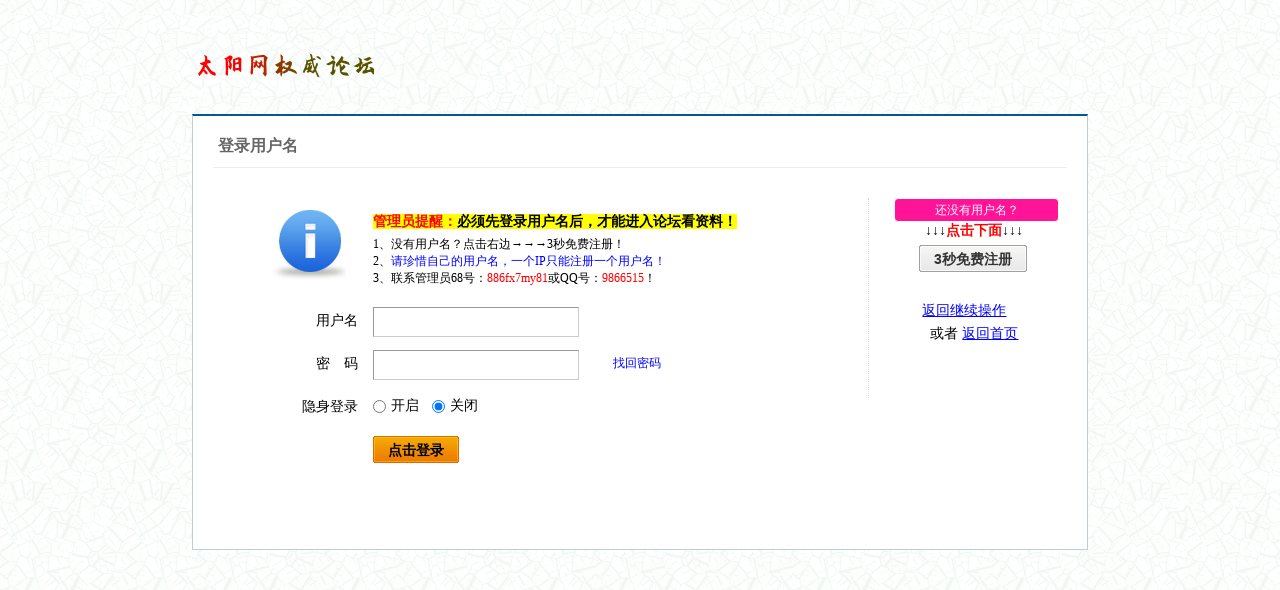

--- FILE ---
content_type: text/css
request_url: https://4863.cc/images/txcss.css
body_size: 8160
content:

html{overflow-y:scroll;}
/*Spacing*/
.pdD{padding:.3em .5em}
.pd5{padding:0 5px;}
.pd15{padding:0 15px;}
/*form*/
input.btn,input.bt{cursor:pointer;padding:.1em 1em;*padding:0 1em;font-size:9pt; line-height:130%; overflow:visible;}
input.btn{border:1px solid #3CBEFF;background:#003869;margin:0px 0px 2px 3px;color:#fff;padding: 2px 8px 2px 8px;}
.input{border:1px solid #ff9800;line-height: 18px;height: 18px;padding:2px 0px 2px 1px;font-size:1.1em;vertical-align:middle;color:#000;}
textarea{border: 1px solid; border-color: #a9d5e9 #a9d5e9 #a9d5e9 #a9d5e9;}
.input:hover,textarea:hover{background:#fffbde;border-color:#3CBEFF;border:1px solid #3CBEFF;}
input.bt{border:1px solid #c2d8ee;background:#fff;margin:0 3px;color:#333;}
.jiaa{border:1px solid #ff5500;background:#ff8800;margin:0 2px;color:#fff;line-height:30px;padding: 5px 6px 6px 4px;text-decoration:none;}
.jiaa a{text-decoration:none;display:block;} 
/*layout*/
body{ font-family:Verdana;background:url(/images/bg.gif)}
.wrap,#top{min-width:820px;margin:auto;}
/*全局链接*/
a{text-decoration:none;color:#333;}
aa{text-decoration:none;color:#000088;}
a:hover,.alink a,.link{text-decoration:underline;}
/*链接按钮*/
.bta{cursor:pointer;color:#333333;padding:0 5px;margin:0 3px;white-space:nowrap;border:1px solid #d5e6ed;line-height:22px;background:#fff;}
.bta:hover{border:1px solid #bdcfdd;text-decoration:none;}
/*main color 数值自定义*/
.f_one,.t_one,.r_one{background:#ffffff;}
.f_two,.t_two,.r_two{background:#f3f9fb;}
/*头部*/
#head,#footer,#searchA,#navA,#navB,.top{width:71%;margin:0 auto;}
.main-wrap{width:93%;margin:0 auto;background:url(/images/bg9.gif)}
.moa-bg { background-color: #0000ff;
    background: linear-gradient(#0028ef, #00e5ff);
    vertical-align: middle;
    padding: 5px 9px;
    border-radius: 2px;
    border: 3px;
    box-shadow: inset 5px 7px 5px rgba(255, 255, 255, 0.6), 6px 6px 5px rgba(0, 0, 0, 0.15);
    color: #ffffff;}
.macau-bg { background-color: #0000ff;
    background: linear-gradient(#00d0ff, #ffff00);
    vertical-align: middle;
    padding: 5px 9px;
    border-radius: 2px;
    border: 3px;
    box-shadow: inset 5px 7px 5px rgba(255, 255, 255, 0.6), 6px 6px 5px rgba(0, 0, 0, 0.15);
    color: #ffffff;}
.hklt-bg { background-color: #0000ff;
    background: linear-gradient(#00aaff, #68fff8);
    vertical-align: middle;
    padding: 5px 9px;
    border-radius: 2px;
    border: 3px;
    box-shadow: inset 5px 7px 5px rgba(255, 255, 255, 0.6), 6px 6px 5px rgba(0, 0, 0, 0.15);
    color: #ffffff;}
.mog-bg2{background: linear-gradient(#00633f, #ff0000);}
.main-regwrap{margin:0 auto;width:71%;}
.list-wrap{width:98.7%;margin:0 auto;border:0px solid #7AC4EA;}
#top{height:23px;border-bottom:1px solid #fff;background:url(/images/wind/topbar.png) 0 bottom repeat-x;_background:#e9f1f4;line-height:23px;overflow:hidden;}
.top li{float:left;margin-right:10px;}
.top a{color:#666;}
	/*导航*/
	#navA{height:35px;background-color:#176eac;}
	.navA,.navAL,.navAR,.navA li,.navA li a,#td_mymenu{background:url(/images/wind/navA.png?20111111) 999em 999em no-repeat;}
	.navAL,.navAR{width:5px;height:35px;}
	.navAL{ background-position:0 -80px;_margin-right:-3px;}
	.navAR{ background-position:0 -150px;_margin-left:-3px;}
	.navA{ background-position:0 -115px;height:35px;overflow:hidden; background-repeat:repeat-x;}
	.navA ul{font-size:14px;overflow:hidden;}
	.navA li{float:left;margin-left:-1px;}
	.navA li a{float:left;color:#fff;padding:0 15px;height:35px;line-height:35px;outline:none;font-weight:700; background-position:0 -35px;}
	.navA li a:hover{text-decoration:none;color:#ffea00;}
	.navA .current a,.navA .current:hover a,.navA .current a:hover{background-position:center top;display:inline;text-decoration:none;text-shadow:none;}
		/*快捷导航*/
		#td_mymenu{ background-position:-20px -150px;cursor:pointer;float:right;width:75px;color:#fff;height:23px;overflow:hidden;line-height:23px;padding-left:10px;margin:5px 2px 0 0;_display:inline}
		#fast_menu .menuList{width:81px;}
	.navB,.navBbg{background:url(/images/wind/navB.png) right bottom repeat-x;}
	.navBbg{padding:0;background-position:left bottom;margin-right:4px;_position:relative;}
	.navB ul{padding:4px 4px 4px 16px;}
	.navB li{float:left;height:25px;line-height:25px;margin:0 10px 0 0;}
	.navB li a{display:block;padding:0 5px; font-size:14px;}
	.navB li a:hover{ text-decoration:none;color:#014c90;}
	/*搜索*/
	#searchA{margin:0 auto 10px;height:50px;overflow:hidden;}
	#searchA,.searchA_right{}
	.searchA_right{ background-position:right 0;height:42px;width:5px;}
	.searchA{padding:8px 0 0 55px;}
	.searchA .ip,.s_select{background:#fff url(/images/wind/search_input.png) left top no-repeat;}
	.searchA .ip{width:200px;float:left;border:1px solid #dddddd;height:20px;padding:4px 5px 0;overflow:hidden;}
	.searchA .ip input{border:0;background:none;padding:0;line-height:16px; font-size:14px;width:100%;float:left;margin:0;}
	.s_select{float:left;border:1px solid #dddddd;border-left:0;margin-right:7px;width:49px; background-position:-40px 0;}
	.s_select h6{display:block;padding:0 15px 0 10px;height:24px;line-height:24px;cursor:pointer;background:url(/images/wind/down.png) 35px center no-repeat;color:#666;}
	.s_select ul{ position:absolute;border:1px solid #dddddd;background:#fff;line-height:22px;width:50px;margin:24px 0 0 -1px;display:none;z-index:1;}
	.s_select ul li{padding:0 10px;cursor:pointer;white-space:nowrap;}
	.s_select ul li:hover{background:#f7f7f7;}
	.searchA button{width:45px;height:25px;border:0 none;background:url(/images/wind/search_btn.png) no-repeat; font-size:14px; font-weight:700;line-height:25px;padding:0 0 3px 0;}
	.s_tags{padding:3px 0 0 0px; font-size:14px;height:25px;line-height:25px;overflow:hidden;margin:0;text-align:left;}
	.s_tags a{margin:0 8px 0 0;}
        .s_tags1{padding:0px 0px 10px 0px;overflow:hidden;margin:0;text-align:left;}
.s_tags11{background:url(/images/wind/led.png) no-repeat;padding:0px 0px 0px 0px;height:40px;line-height:40px;overflow:hidden;}
	/*站点信息*/
	#infobox .fr li,#breadCrumb .fr li{float:left;}
	#infobox .fr li a,#breadCrumb .fr li a{float:left;}
	/*面包屑*/
	#breadCrumb{zoom:1;margin-bottom:10px;}
	#breadCrumb em{ font-family:Simsun;margin:0 5px;}
	#breadCrumb .breadEm{float:left;width:0;position:absolute;}
	#breadCrumb img.breadHome{float:left;margin:0 5px 0 0;}
	/*站点信息*/
	.pw_ulC{padding-left:5px;}
	.pw_ulC li{float:left;border-right:1px solid #ddd;padding:0 5px;}
	.pw_ulC li em{color:#666;-webkit-transition: all 0.2s ease-out;-o-transition: all 0.2s ease-out;padding-left:5px;background:url(/images/wind/colon.png) 0 5px no-repeat;margin-left:2px;}
	.pw_ulC li em a{color:#666;}
	.pw_ulC li:hover em{-webkit-transform: scale(1.5);-o-transform: scale(1.5);}
	.pw_ulC li.none{border:0;}
	/*文字广告*/
	.textMes{margin:0 auto 10px;border:1px solid #d5e6ed;border-bottom:0;background:#fff;}
	.textMes .tr3 td,.textMes .tr3 th{border-bottom:1px solid #d5e6ed;padding:.4em .6em;border-top:0;}
/*中间内容*/
#pw_content{background:#ffffff;border:1px solid #bdcfdd;border-top:2px solid #065792;}
.t{border:1px solid #78C0FF;padding:1px;_display:inline-block;margin-bottom:10px;background:#ffffff;}
.lbbt{border:1px solid #bdcfdd;padding:1px;_display:inline-block;margin-bottom:10px;background:#ffffff;}
.tTable{margin:0 10px;}
#pw_content .t{border:0;padding:0;margin:0;}

	/*首页热榜*/
	.newInfor{padding-bottom:10px;}
	.newInfor h4{font-weight:700;overflow:hidden;color:#666;}
	.newInfor .switchItem .view-hover,.newInfor .switchItem .view-current{min-height:240px;_height:240px;}
	.newflash{width:360px;height:240px;overflow:hidden;}
	.flashimg img{height:240px;margin-bottom:8px;}
	.flashimg p a{color:#fff;font-weight:700;text-shadow:1px 1px 0px #333;}
	.flashimg p{overflow:hidden;width:260px;bottom:4px;position:absolute;text-indent:12px;z-index:2;left:0;}
	.flashBg{ position:absolute;bottom:0;width:100%;height:27px;background:#000;filter:alpha(opacity=60);-moz-opacity:0.6;opacity:0.6; z-index:1;}
	.an{ position:absolute;right:5px;z-index:2;bottom:5px;}
	.an li{float:left;margin-left:5px;}
	.an li a{float:left;background:#fff;color:#333;overflow:hidden;line-height:16px;padding:0 3px;-webkit-transition: all 0.2s ease-out;-o-transition: all 0.2s ease-out;}
	.an li.current a,.an li a:hover{background:#ff6600;color:#fff; text-decoration:none;}
	.an li a:hover{-webkit-transform: scale(1.4);-o-transform: scale(1.4);}
	.newHotA dd{padding:5px 0;}
	.newHotA{width:500px;}
	.newHotB li{float:left;width:47.5%;padding-right:2%;line-height:22px;height:22px;overflow:hidden;}
	.newHotB li em a{ font-family:Simsun;margin-right:5px;}
	/*公告*/
	.noticebg{padding:5px 10px;}
	#notice{padding:5px;}
	#notice li{white-space:nowrap;padding-left:20px;height:18px;float:left;}
	#notice a{padding-right:.5em;}
	#notice0{height:18px;line-height:18px;overflow:hidden;background:url(/images/wind/file/anc.gif) 0 0 no-repeat;}
	.noticebg_newinfo{position:absolute;top:3px;right:5px;padding:0;}
	.noticebg_newinfo #notice0{float:right;}
	/*通用标题栏*/
	.h{border-bottom:1px solid #c6d9e7;border-top:0px solid #c6d9e7;background:#eaf1f7 url(/images/wind/h.png) 0 0 repeat-x;color:#1b72af;overflow:hidden;}
	.h a{color:#1b72af}
	.h span a,.h span{color:#1b72af;}
	.closeicon{*margin-top:4px;height:10px;}
	.cate_fold{padding:0 5px 0 5px;text-decoration:none;}
	.cate_fold:hover{text-decoration:none;}
	/*内容区域顶部标题栏*/
	.hB{background:url(/images/wind/hB.png) 0 bottom repeat-x;height:33px;line-height:33px;overflow:hidden;padding:0 10px;}
		/*标题栏内tab切换*/
		.tabB{margin-top:4px;height:32px;padding-left:10px;}
		.tabB li{float:left;}
		.tabB li a{font-weight:100;padding:0 15px;float:left;line-height:23px;height:27px;padding-top:2px;}
		.tabB li.current a{border:1px solid #dcdcdc;border-bottom:0;background:#ffffff;padding-top:1px; font-weight:700;}
		.tabB li a:hover{ text-decoration:none;}
	/*h2版块名，h3分类版块名*/
	h2{font-weight:700;display:inline;}
	h2 a{color:#333;}
	h3{font-weight:700;display:inline;}
	h3 a:hover{ text-decoration:none;color:#ff5500;}
	/*table表格*/
	.tr3 td,.tr3 th{border-bottom:1px dotted #ddd;}
	.tr3none th,.tr3none td{border-bottom:none;}
	.tr3 .old,.tr3 .new,.tr3 .lock{padding:10px 5px 10px 45px;color:#444;font-weight:100;height:35px;}
	.tr3 .old{background:url(/images/wind/old.gif) 0 center no-repeat;}/*旧主题版块*/
	.tr3 .new{background:url(/images/wind/new.gif) 0 center no-repeat;}/*新主题版块*/
	.tr3 .lock{background:url(/images/wind/lock.gif) 0 center no-repeat;}/*锁定版块*/
	.tr2 td,.tr2 th{padding:5px 5px 3px;color:#666;background:#f7f7f7;border-bottom:1px solid #eaeaea;}
	.tr2 th,.tr3 th{font-weight:100;}
	.tr3 td,.tr3 th{padding:5px;}
	.thread_sort a{color:#014c90;}
	.thread_sort a.s6{color:#666;}
	td.num{color:#444; font-size:11px;-webkit-text-size-adjust:none;}
	td.num em{color:#014c90;}
	.tr3 td.subject{padding-left:10px;}
	.re{width:220px;}
	.author{width:130px;}
	.author a{color:#444;}
	.author p,.author p a{color:#999;font-size:11px;-webkit-text-size-adjust:none;}
	.view,.fNum,.fNum a,.adminlist a,.adminlist{color:#444;}
	.tr3 td.icon{padding:5px 0;}
	.adminbox{padding:0 0 0 0;margin:-3px 3px 0 0;*margin:0 0 0 -5px;}
	.tr4 td{padding:3px 5px;border-bottom:1px solid #eaeaea;border-top:1px solid #eaeaea;color:#ff0000;background:#f3f9fb;}
	.tr4 td .current{color:#000;}
	.z tr:hover td,.z tr:hover th{background-color::#f3f9fb;}
	.bt0 td{border-top:0;}
	.tr5 td{border:0;}
	.threadCommon .tr3 td{line-height:1.2;}/*列表行高*/
	.hrA{height:1px; background::#d5e6ed;color::#d5e6ed;border:0;margin:8px 0;overflow:hidden;}
	.tpage{ font-family:Simsun;}
	.subject_t:visited{/*color:#666;*/}
	/*old table*/
	.t3 td{padding:2px 5px;}
	/*发帖回复*/
	.post,.replay{height:25px;overflow:hidden;width:50px; text-align:center; font-weight:700; font-size:14px; line-height:27px;}
	.post:hover,.replay:hover{text-decoration:none;}
	.replay{ background:url(/images/wind/reply.png?101129) no-repeat;color:#fff;}
	.post{ background:url(/images/wind/post.png) no-repeat;color:#fff;}
	.post:hover{color:#0000ff;}
        .histred{padding-right:10px;font-family:Verdana;font-size:16px;height:26px;color:#ffff00;text-align:center; font-weight:700;line-height:26px;}
	/*列表页分类*/
	.pw_ulA{height:auto;background:#eaf1f7;border-bottom:1px solid #c6d9e7;}
	.pw_ulA ul{padding-bottom:8px;*padding-bottom:6px;padding-left:2px;}
	.pw_ulA li{float:left;border-right:1px solid #ccc;margin-top:8px;}
	.pw_ulA li a{line-height:14px;height:14px;padding:0 10px;float:left;color:#1b72af;font-weight:100; white-space:nowrap;}
	.pw_ulA li.current a{color:#333; font-weight:700;}
	/*版主推荐,群组列表*/
	.pw_ulB{padding:10px 0 10px 10px;}
	.pw_ulB li{line-height:22px;height:22px;overflow:hidden;}
	.pw_ulB li a{padding-left:13px;background: url(/images/pwicon/related_li.gif) 0 3px no-repeat;}
	.pw_ulB li em a{padding:0;background:none;}
	.pw_ulB .adel{margin:4px 40px 0 0 ;}
	.pw_ulB .one{float:left;width:90px;margin:0 15px 0 0;}
	.pw_ulB .one p,.pw_ulB .two p{text-align:center;height:22px;overflow:hidden;}
	.pw_ulB .two{float:left;width:90px;margin:0 15px 10px 0;height:120px;}
	.pw_ulB .two a{padding-left:0;background:none;}
	/*侧栏版块列表*/
	.pw_ulD{padding:5px;}
	.pw_ulD li{padding:0 5px;line-height:22px;}
	.pw_ulD li:hover{background:#d5e6ed;}
	.pw_ulD li.current{background:#2e84c1;}
	.pw_ulD li.current a{color:#fff;}
	.pw_ulD li a:hover{ text-decoration:none;}
	.pw_ulD li del{margin-top:3px;display:none;}
	.pw_ulD li:hover del,.pw_ulD li.current del,.pw_ulD li.hover del{display:block;}
	.sideForum .pw_ulD{border-top:1px solid #d5e6ed;}
	.sideForum dt{line-height:29px;height:29px;padding:0 10px; background:url(/images/wind/thread/sideForumDt.gif) right 0;cursor:pointer;overflow:hidden;}
	.sideForum dd{display:none;}
	.sideForum .one dt{background-position:right -30px; font-weight:700;}
	.sideForum .one dd{display:block;}
	/*列表侧栏*/
	.sidebar{float:left;overflow:hidden;margin-right:-1px;margin-bottom:-1px;}
	.content_thread{background:#ffffff;_float:right;}
	.sideClose .content_thread{margin:0;border:0;float:none;}
	.f_tree{background:#ffffff;}
	/*列表操作图标*/
	.history,.pw_ulD del,.switch,.keep,.keepOn{background:url(/images/wind/thread/sideicon.gif) 9999px 9999px no-repeat;cursor:pointer;}
	.history,.pw_ulD del{float:right;width:16px;height:16px;overflow:hidden;display:block;text-indent:-2000em;}
	.history{ background-position:0 0;}
	.switch{float:left;width:9px;height:27px;display:block; text-indent:-2000em;overflow:hidden; background-position:0 -40px;margin-top:1px; position:absolute;}
	.switch:hover{ background-position:-9px -40px;}
	.sideClose .switch{background-position:-1px -68px;width:8px;}
	.sideClose .switch:hover{background-position:-10px -68px;}
	.pw_ulD del{ background-position:0 -20px;}
	.pw_ulD del:hover{ background-position:-20px -20px;}
	.keep,.keepOn{float:left;background-position:-120px 0;height:16px;margin:8px 10px 0 0;width:16px;text-indent:-2000em;overflow:hidden;}
	.keep:hover{background-position:-120px -20px;}
	.keepOn,.keepOn:hover{ background-position:-120px -40px;}
	/*侧栏收藏的版块*/
	.myForum h6{color:#666;padding:6px 10px 5px;}
	.myForum .pw_ulD li{height:22px;overflow:hidden;}
	/*列表帖子类型tab*/
	.tabA{border-bottom:1px solid #bdcfdd;height:28px;padding:0 5px;}
	.tabA ul{_position:absolute;font-size:14px;overflow:hidden;}
	.tabA li{float:left;margin-left:5px;}
	.tabA li a{float:left;color:#014c90;line-height:1.2;padding:0 20px;overflow:hidden;border:1px solid #e4e4e4;line-height:27px;background:#f7f7f7;border-bottom:0;}
	.tabA li.current a,.tabA li.current a:hover,.tabA li a:hover{color:#333;border-color:#bdcfdd;line-height:28px;font-weight:700;background:#eaf1f7;position:relative;}
	.tabA li a:hover{ font-weight:100;line-height:27px; text-decoration:none;}
	/*帖子列表管理操作*/
	.manageCheck{border-bottom:1px solid #d5e6ed;border-top:1px solid #d5e6ed;background:#ffffff;padding:5px 7px;margin-top:-1px;}
	/*帖子楼层结构*/
	.floot{ table-layout:fixed;}
	.floot_left{width:160px;background:#dff6ff;border-right:1px solid #d5e6ed; vertical-align:top;}
	.floot_leftdiv{padding:10px 10px 50px 15px;}
	.floot_right{background:#ffffff;padding:10px 20px 0;vertical-align:top;}
	.floot_bottom{background:#ffffff;vertical-align:bottom;padding:0 20px;}
	.readTop{background:#ffffff;}
	/*楼层间*/
	.flootbg{background:#d5e6ed;height:3px;border-top:1px solid #ffffff;border-bottom:1px solid #ffffff;overflow:hidden;table-layout:fixed;}
	/*帖子信息*/
	.tipTop{padding:0 0 10px;border-bottom:1px dotted #ccc;margin-bottom:10px;}/*padding:0 0 10px;*/
	/*印戳*/
	.overprint{overflow:hidden;position:absolute;margin-left:350px;margin-top:0px;}
	.overprint_opl {height:200px;overflow:auto;}
	.overprint_opl a{display:block;float:left;padding:3px;margin:3px}
	.overprint_opl a.current{border:1px solid #ccc;padding:2px}
	.overprint_opl a:hover{border:1px solid #ddd;padding:2px;background:#ffffff;}
	/*帖子用户信息*/
	.honor{color:#777;overflow:hidden;line-height:1.3;}
	.user-infoWrap2 li{line-height:20px;height:20px;overflow:hidden;}
	.user-infoWrap2 li em{float:left;width:60px;}
	.user-pic{margin-left:-2px;}
	.face_img img{padding:3px;border:1px solid #d5e6ed;}
	/*帖子操作*/
	.tipBottom{padding:10px 0;border-top:1px dotted #ccc;margin-top:10px;}
	.readbot a{list-style:none;padding:0 0 0 1.5em;margin:0;float:left;cursor:pointer;background:url(/images/wind/read/yin.gif) no-repeat;width:3.5em;height:16px;}
	.readbot .r-quote:hover{background-position:0 0;}
	.readbot .r-reply:hover {background-position:0 -20px;}
	.readbot .r-score:hover {background-position:0 -40px;}
	.readbot .r-keep:hover {background-position:0 -60px;}
	.readbot .r-recommend:hover {background-position:0 -160px;}
	.readbot .r-report:hover{background-position:0 -200px;}
	.readbot .r-quote {background-position:0 -80px;}
	.readbot .r-reply {background-position:0 -100px;}
	.readbot .r-score {background-position:0 -120px;}
	.readbot .r-keep {background-position:0 -140px;}
	.readbot .r-recommend {background-position:0 -180px;}
	.readbot .r-report {background-position:0 -220px;}
	/*帖子标题*/
	h1.read_h1{padding:0 20px;}
	.read_h1,.read_h1 a{font-size:16px;color:#014c90; font-weight:700;line-height:1.2;padding:0;margin:0;}
	/*帖子内容区域*/
	blockquote{margin-left:12px;}
	.tpc_content{padding:0px 0px 20px 20px;line-height:1.8em;}
	.tpc_content a{text-decoration:none;color:#0070AF;}
	.tpc_content a:hover{text-decoration:underline}
	.tpc_content ol,.tpc_content ol li{list-style-type:decimal;}
	.tpc_content ul,.tpc_content ul li{list-style-type:disc;}
	.blockquote{zoom: 1;
    padding: 5px 8px 5px;
    line-height: 1.3;
    background: #fffae1;
    margin: 0 0 10px 0;}
	.tips{border:1px solid #bdcfdd;background::#f3f9fb;padding:3px 10px;display:inline-block;_float:left;}
	/*帖子代码*/
	.blockquote2{border: 1px solid; border-color: #c0c0c0 #ededed #ededed #c0c0c0;margin:0px;padding:0 0 0 2em;line-height:2em;overflow:hidden;background:#ffffff;margin-left:0;}
	.blockquote2 ol{margin:0 0 0 1.5em;padding:0;}
	.blockquote2 ol li{border-left:1px solid #ccc;background:#f7f7f7;padding-left:10px;font-size:12px;list-style-type:decimal-leading-zero;padding-right:1em;}
	.blockquote2 ol li:hover{background:#ffffff;color:#008ef1;}
	.blockquote2 ol li{list-style-type:decimal;}
	/*帖子引用*/
	.blockquote3{clear:left;border:1px dashed #CCC;background:#f7f7f7 url(/images/blockquote3.png) right top no-repeat;padding:5px 10px;margin-left:0;}
	.blockquote3 .quote{color:#999;font-size:12px;}
	.blockquote3 .text{padding:0 10px 10px 10px; font-size:12px;}
	.blockquote3 img{ vertical-align:middle;}
	.blockquote3 span{ font-size:12px;}
	/*帖子表格*/
	.read_form td{height:20px;padding:0 5px;border-style:solid; border-width:1px;}
	/*分割线*/
	.sigline {background: url(/images/wind/read/sigline.gif) left bottom no-repeat;height:16px;}
	/*帖子签名*/
	.signature {padding:10px 0 0 0;height:expression(this.scrollHeight>parseInt(this.currentStyle.maxHeight)?this.currentStyle.maxHeight:"auto");}
	/*下载*/
	.tpc_content .down{background:#f0f0f0 url(/images/post/down.gif) 5px center no-repeat;padding:5px 5px 5px 30px;border: 1px solid; border-color: #cccccc #999999 #999999 #cccccc;color:#333;margin:0 10px 0 0;line-height:40px;font-size:12px;}
	.tpc_content .down:hover{ text-decoration:none;color:#ff5500;}
	/*分类信息*/
	.cates{margin:0 0 10px;border-top:1px solid #e4e4e4; font-size:12px;}
	.cates .cate-list li{line-height:1.5;font-weight:500;color:#444444;list-style:none;border-bottom:1px solid #e4e4e4;padding:5px 0;_padding:6px 0 4px;}
	.cates .cate-list em{ font-style:normal;width:100px;display:inline-block;text-align:right; font-weight:700;}
	.cates .cate-list cite{font-style:normal; display:inline-block;width:430px;vertical-align:top;font-family:Simsun;line-height:18px;}
	.cates input{ vertical-align:middle;}
	.cates .w{margin-right:10px;}
	.cates .two{background:#f7f7f7;}
	.cate_meg_player {float:right;padding:4px;background:#ffffff;border:1px solid #e4e4e4;border-top:0 none;}
	/*帖子页flash*/
	.readFlash{position:relative;height:160px;width:200px;overflow:hidden;text-align:center;line-height:160px;}
	.readFlash img{width:100%;}
	.readFlash ul {position:absolute;right:8px;bottom:8px;z-index:3;}
	.readFlash ul li {list-style:none;float:left;width:18px;height:13px;line-height:13px;text-align:center;margin-left:2px;background:#ffffff;}
	.readFlash ul li a {display:block;width:18px;height:13px;font-size:10px;color:#333333;}
	.readFlash ul li a:hover,.flash ul li a.sel {color:#fff;text-decoration:none;background:#ffa900;}
	/*友情链接*/
	.sharelink{border-bottom:1px dotted #ddd;padding:10px 0;word-break: keep-all;}
	.sharelink dt{padding-top:3px;}
	.sharelink dd a{color:#369;}
	.sharelink2{padding:10px 0 5px;*padding:10px 0;}
	.sharelink2 a{margin:0 10px 5px 0;white-space:nowrap;float:left;}
	.sharelink2 img{float:left;}
	/*生日会员*/
	.brithcache span{float:left;width:100px;line-height:22px;height:22px;overflow:hidden;}
/*底部*/
#footer:first-letter{text-transform:uppercase;}
#footer img{vertical-align:top;}
/*css3.0*/
.history,del,.keep{-webkit-transition: all 0.2s ease-out;transition: all 0.2s ease-out;}
/*分页-具体样式在pw_core里*/
.pages ul{font-size:12px;clear:both;}
.pages ul li{display:inline-block;_zoom:1;*display:inline;height:20px;line-height:20px;}
.pages ul li a{background:#ffff00;height:21px;line-height:20px;padding:0px 8px;margin:8px 0px 8px 4px;border:1px solid #007CD0;border-radius:25px;display:inline-block;color:#000000;overflow:hidden;}
.pages ul li a:hover{color:#FFF;text-decoration:none;background-color:#ff0000;}
.pages ul li.thisclass a,.pagebox ul li.thisclass a:hover{color:#FFF;background-color:#ff0000;}
.pages .pageinfo{line-height:20px;padding:10px 4px;color:#fff;overflow:hidden;}
.pageinfoss {float:right;color:#999;height:21px;line-height:20px;vertical-align:middle ;margin:-34px 0px 8px 4px}
.pages .pageinfo strong{color:#666;font-weight:normal;margin:0px 2px;}
.pages ul li dd input{border:1px solid #909090;height:19px;line-height:19px;margin-top:-5px;width:35px;}
.pages ul li dd button{cursor: pointer;border:1px solid #3CBEFF;background:#003869;color:#ffffff;height:20px;line-height:20px;}
.pages ul li dd{height:21px;line-height:20px;padding:0px 8px;margin:8px 0px 8px 4px;border:1px solid #007CD0;border-radius:25px;display:inline-block;overflow:hidden;}
/*menu*/
.menu{position:absolute;background:#ffffff;border:1px solid #d5e6ed;}
.menu a{display:block;padding:4px 8px;}
/*下拉框*/
.menu-post{border:1px solid #bdcfdd;}
.menu-post .menu-b{background:#ffffff;border:3px solid #d5e6ed;}
.menu_tasksA .menu-b{border-width:8px;}
/*通用下拉外框*/
.pw_menu{border:2px solid #ff0000;background:#beffd8;/*-webkit-box-shadow:2px 2px 2px #bbb;*/;}
.pw_menu li a{COLOR: #000000;font-size: 13px;background:#00FFFF;}
.pw_menuBg{padding:0 10px 10px;}
.pw_menu h6{border-color:#bdcfdd;background:#ffffff;}
/*下拉列表*/
.menuList{background:#ffffff;}
.menuList a:hover{background:#274E6B;color:#ffff00;}
/*双列下拉*/
.menuHalf{margin-right:-1px;padding:5px 0;}
.menuHalf li{float:left;width:50%;border-right:1px dashed #d5e6ed;margin-right:-1px;}
ul#post_typeChoose a{padding:0;}
/*关注*/
.follow,.following{ background:url(u/images/follow.png) no-repeat;line-height:16px;}
.follow{padding-left:16px; background-position:-4px -43px;_background-position:-4px -40px;}
.following{padding-left:22px; background-position:-20px -22px;}
/*全局颜色*/
.s1{color:#ff3300;}	/*red*/
.s2{color:#ff3300;}	/*org*/
.s3{color:#008800;}	/*green*/
.s4{color:#0000ff;}	/*blue*/
.s5{color:#333333;}	/*black*/
.s6{color:#666;}		/*black*/
.s7{color:#68b;}/*min blue*/
.s8{color:#ffffff;}
.s9{color:#006EA5;}
.gray{color:#999;}
.gray2{color:#bbb;}
.bydr{color:#021C1B;}
/*竖线风格输出*/
.tr3 td,.tr3 th{border-right:1px solid #d5e6ed;}
.y-style{text-align:center;}
.top1{font-size: 13px;color:#ffff00; font-weight:bold;}
.top233 { background-color: #1B9BAD;
    background: linear-gradient(#1B9BAD, #1B9BAD);
    vertical-align: middle;
    padding: 8px 15px;
    border-radius: 5px;
    border: 0px;
    box-shadow: inset 5px 5px 5px rgba(255, 255, 255, 0.6), 6px 6px 5px rgba(0, 0, 0, 0.15);
    color: #ffffff;}
.top233:hover { background: #FF0000; 
    background: linear-gradient(#FF0000, #FF0000);color:#fff;}
.top2{padding:1px 3px;margin-left:5px;background:#ff0000;border:1px solid #fff;border-radius:4px;height:20px;line-height:20px;width:auto;color:#fff;font-size:1rem;}
.top3{padding:1px 5px;margin-left:0px;background:#7030a8;border:1px solid #fff;border-radius:4px;height:20px;line-height:20px;width:auto;color:#ffff00;font-size:1rem;}
.top4{padding:1px 3px;margin-left:5px;background:#00bb00;border:1px solid #fff;border-radius:4px;height:20px;line-height:20px;width:auto;color:#fff;font-size:1rem;}
.top5{padding:1px 3px;margin-left:5px;background:#CC0000;border:1px solid #fff;border-radius:4px;height:20px;line-height:20px;width:auto;color:#fff;font-size:1rem;}
.top6{padding:1px 3px;margin-left:5px;background:#ffff00;border:1px solid #ff0000;border-radius:4px;height:20px;line-height:20px;width:auto;color:#ff0000;font-size:1rem;}
.top7{padding:1px 3px;margin-left:5px;background:#0000ff;border:1px solid #fff;border-radius:4px;height:20px;line-height:20px;width:auto;color:#fff;font-size:1rem;}
.top8{padding:1px 3px;margin-left:5px;background:#ff1498;border:1px solid #fff;border-radius:4px;height:20px;line-height:20px;width:auto;color:#fff;font-size:1rem;}
.top9{padding:1px 5px;margin-left:0px;background:#888888;border:1px solid #FF9800;border-radius:5px;height:20px;line-height:20px;width:auto;color:#ffff00;font-size:1rem;}
.top0{padding:1px 3px;margin-left:5px;background:#ffff00;border:1px solid #ff0000;border-radius:4px;height:20px;line-height:20px;width:auto;color:#ff0000;font-size:1rem;}
.top28{padding:5px 5px;margin-left:5px;background:#7030a8;border:2px solid #ffff00;border-radius:18px;height:43px;line-height:98px;width:auto;color:#fff;font-size:rem;}
.top18{padding:5px 5px;margin-left:5px;background:#7030a8;border:2px solid #ffff00;border-radius:18px;height:43px;line-height:98px;width:auto;color:#ffff00;font-size:rem;}
.top19{padding:px px;margin-left:px;background:#ffff00;border:1px solid #fff;border-radius:8px;height:43px;line-height:px;width:auto;color:#ff0000;font-size:rem;}
.topkj{padding:1px 3px;margin-left:0px;background:#0000ff;border:1px solid #FF9800;border-radius:5px;height:20px;line-height:20px;width:auto;color:#fff;font-size:1.2rem;}
.top158 { position: relative;font-size: 3px;margin-top:2px;margin-bottom:0px;padding: 2px 8px 1px;border: 3px double #ffff00; +border-color:#00aa00;border-radius:13px;color:#fff;text-decoration:none;background: #ff0000}
.top158:hover { position: relative;font-size: 28px;margin-top:2px;margin-bottom:0px;padding: 2px 8px 1px;background: #ffff00;color:#080888;text-decoration:none;border: 3px double #ff0000; +border-color:#00aa00;}
.top58 { background-color: #0000ff;
    background: linear-gradient(#ff0000, #ff0000);
    font-size: 28px;
    vertical-align: middle;
    padding: 5px 9px;
    border-radius: 3px;
    border: 3px;
    box-shadow: inset 5px 5px 5px rgba(255, 255, 255, 0.6), 6px 6px 5px rgba(0, 0, 0, 0.15);
    color: #ffffff;}
.top58:hover { background: #0000ff; 
    background: linear-gradient(#0000ff, #0000ff);font-size: 28px;color:#fff;}
.custom-btn {
  width: 80%;
  height: 50%;
  color: #fff;
  font-size: 28px;
  flex-wrap: wrap;
  border-radius: 8px;
  padding: 5px 5px;
  font-family: 'Lato', sans-serif;
  font-weight: 500;
  background: transparent;
  cursor: pointer;
  transition: all 1.8s ease;
  position: relative;
  display: inline-block;
  box-shadow:inset 5px 5px 5px 0px rgba(255,255,255,0.89),
   6px 6px 6px 0px rgba(0,0,0,0.15),
   4px 4px 5px 0px rgba(0,0,0,.1);
  outline: none;
}

.btn-1 {
  background: #FF0000;
  border: none;
  z-index: 1;
}
.btn-1:after {
  position: absolute;
  content: "";
  width: 0;
  height: 100%;
  top: 0;
  right: 0;
  z-index: -1;
  background-color: #32CD32;
  border-radius: 8px;
  box-shadow:inset 5px 5px 5px 0px rgba(255,255,255,0.89),
   6px 6px 6px 0px rgba(0,0,0,0.15),
   4px 4px 5px 0px rgba(0,0,0,.1);
  transition: all 1.8s ease;
}
.btn-1:hover {
  color: #fff;
}
.btn-1:hover:after {
  left: 0;
  width: 100%;
}
.btn-1:active {
  top: 2px;
}
.custom-btf {
  width: 80%;
  height: 50%;
  color: #fff;
  font-size: 28px;
  flex-wrap: wrap;
  border-radius: 8px;
  padding: 5px 5px;
  font-family: 'Lato', sans-serif;
  font-weight: 500;
  background: transparent;
  cursor: pointer;
  transition: all 1.8s ease;
  position: relative;
  display: inline-block;
  box-shadow:inset 5px 5px 5px 0px rgba(255,255,255,0.89),
   6px 6px 6px 0px rgba(0,0,0,0.15),
   4px 4px 5px 0px rgba(0,0,0,.1);
  outline: none;
}

.btf-1 {
  background: #FF0000;
  border: none;
  z-index: 1;
}
.btf-1:after {
  position: absolute;
  content: "";
  width: 0;
  height: 100%;
  top: 0;
  right: 0;
  z-index: -1;
  background-color: #0000ff;
  border-radius: 8px;
  box-shadow:inset 5px 5px 5px 0px rgba(255,255,255,0.89),
   6px 6px 6px 0px rgba(0,0,0,0.15),
   4px 4px 5px 0px rgba(0,0,0,.1);
  transition: all 1.8s ease;
}
.btf-1:hover {
  color: #fff;
}
.btf-1:hover:after {
  left: 0;
  width: 100%;
}
.btf-1:active {
  top: 2px;
}
.txyanse{color: #008000;font-family:Tahoma, Verdana;font-weight:bold;}
.txyanse2{color: #000000;font-family:Tahoma, Verdana;}
.nav-wrap{border:1px solid #D5E5E8;background:#007d65;width:100%;}
.nav-wrap2{border:1px solid #D5E5E8;background:url(/images/navA.png);width:100%;}
.nav-wrap3{border:0px;background-color: #66b3ff;border:1px solid #ffffff;}
.wybtn{background:url(/images/wy.png);margin:0 0px;color:#ff0000;padding: 2px 0px 2px 8px;BORDER: #d9e2e6 0px solid;cursor: pointer;}
.nav-aotua{border-bottom: 1px solid #7AC4EA;}
.nav-aotub{border-top: 1px solid #7AC4EA;}
ul{list-style:none;}
.button2{height: 25px;margin: 0px;padding: 0px 5px;border: 0px;line-height: 25px;text-align: center;cursor: pointer;}
#xxq_main{width:99%;margin:0 auto;overflow:hidden;}
.xxq_main{BORDER: #d9e2e6 1px solid;}
.xxqbbslist {border: 1px solid #E4E4E4;background-color:#FFFFFF;}
.xxqbbslist ul {margin: 3px;padding: 6px 0px  0px 10px; BORDER: #e6eef7 1px solid;}
.xxqbbslist {border: 1px solid #E4E4E4;text-align:left;}
.xxqbbslist ul dl {line-height:28px; font-size:10pt;height:28px;}
.xxqbbslist ul dl img {vertical-align: middle;margin-right: 8px;}
.xxqbbslist ul dl a{color: #000088;font-size:11pt;}
.indexdaoh {background-color:#FFFFFF;}
.bbsgs {}
.bbsgs td.line { text-align: left;height: 25px; border-bottom: dashed 1px #ddd;}
.gsticon { height: 19px;padding-top:4px;width:87px;background: url(../images/icon_gst.gif);color:#fff;}
.fb-top{
     display:inline-block;
     font-size:35px;
     padding: 0px 18px 3px;
     border-radius: 50px;
     font-weight:bold;
     text-shadow:3px 3px 4px #000;
     z-index:1;
     border:1.5px solid #fff;
     box-shadow: 0 0 0 1px #666;
}
.fb-top:hover{
        background: linear-gradient(to left, #0080c0, #00c0ff, #0080c0);
        color: #ffff00;
        cursor:pointer;
        transform:scale(1.2);
        box-shadow:-1px -3px 9px #bfbfbf,1px 5px 12px #bfbfbf;
}
.fb-on {
    color: #fff;
    background:linear-gradient(#990000, #ff3333, #990000);
}
.fb-tz {
    color: #fff;
    background:linear-gradient(#ff0000, #00bbb8, #181818);
}
.fb-off {
    color: #9f9f9f;
    background: #ccc;
}
.fb-xmo:hover{
        background: linear-gradient(to left, #0080c0, #00c0ff, #0080c0);
        color: #ffff00;
        cursor:pointer;
        transform:scale(1.2);
        box-shadow:-1px -3px 9px #bfbfbf,1px 5px 12px #bfbfbf;
}
.fb-mo:hover{
        background: linear-gradient(to left, #0080c0, #00c0ff, #0080c0);
        color: #ffff00;
        cursor:pointer;
        transform:scale(1.2);
        box-shadow:-1px -3px 9px #bfbfbf,1px 5px 12px #bfbfbf;
}
.fb-hk:hover{
        background: linear-gradient(to left, #0080c0, #00c0ff, #0080c0);
        color: #ffff00;
        cursor:pointer;
        transform:scale(1.2);
        box-shadow:-1px -3px 9px #bfbfbf,1px 5px 12px #bfbfbf;
}
.fb-xmo {
    width: 30px !important;
    padding: 6px 0px;
    text-align: center;
    position: fixed;
    right: 15px !important;
    top: 318px !important;
    font-size: 23px !important;
	font-weight:normal;
	border-radius: 50px;
	line-height: 26px !important;
	text-shadow:1px 1px 1px #000;
	border:1.5px solid #fff;
    box-shadow: 0 0 0 1px #666;
}
.fb-mo {
    width: 30px !important;
    padding: 6px 0px;
    text-align: center;
    position: fixed;
    right: 15px !important;
    top: 323px !important;
    font-size: 23px !important;
	font-weight:normal;
	border-radius: 50px;
	line-height: 26px !important;
	text-shadow:1px 1px 1px #000;
	border:1.5px solid #fff;
    box-shadow: 0 0 0 1px #666;
}
.fb-hk {
    width: 30px !important;
    padding: 6px 0px;
    text-align: center;
    position: fixed;
    right: 15px !important;
    top: 446px !important;
    font-size: 23px !important;
	font-weight:normal;
	border-radius: 50px;
	line-height: 26px !important;
	text-shadow:1px 1px 1px #000;
	border:1.5px solid #fff;
    box-shadow: 0 0 0 1px #666;
}
.fb-qn {
    width: 20px !important;
    padding: 6px 0px;
    text-align: center;
    position: fixed;
    right: 5px !important;
    top: 470px !important;
    font-size: 16px !important;
	font-weight:normal;
	border-radius: 50px;
	line-height: 18px !important;
	text-shadow:1px 1px 1px #000;
	border:1.5px solid #fff;
    box-shadow: 0 0 0 1px #666;
}